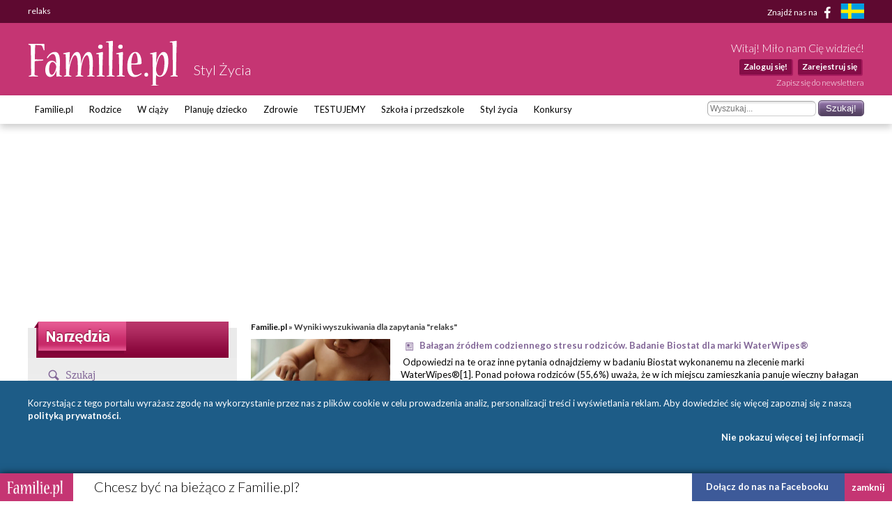

--- FILE ---
content_type: text/html; charset=UTF-8
request_url: https://stylzycia.familie.pl/szukaj/relaks/11/A
body_size: 11888
content:
<!DOCTYPE html>

<html lang="pl-PL">
<head>
    <meta charset="utf-8">
    <meta name="viewport" content="width=device-width, initial-scale=1.0, maximum-scale=5.0">

    <meta name="robots" content="noindex" >
	<title>relaks - Familie.pl</title>

    <link rel="preconnect" href="https://fonts.googleapis.com" crossorigin>
    <link rel="dns-prefetch" href="https://fonts.googleapis.com">
    <link href="https://fonts.googleapis.com/css?family=Lato:300,400,400italic,700,700italic&subset=latin,latin-ext"
          rel="stylesheet">

    	<link href="/css/style.css?c=1745012032" media="screen" rel="stylesheet" type="text/css" >
	<link href="/style.css?c=1745012032" media="screen" rel="stylesheet" type="text/css" >
	<link href="/fonts/familie/css/familie-1-2.css?c=1745012032" media="screen" rel="stylesheet" type="text/css" >
	<link href="https://www.familie.pl/rss/article" rel="alternate" type="application/rss+xml" title="Kanał RSS artykułów" >
	<link href="https://www.familie.pl/rss/forum" rel="alternate" type="application/rss+xml" title="Kanał RSS forum" >
	<link href="https://www.familie.pl/rss/wish" rel="alternate" type="application/rss+xml" title="Kanał RSS życzeń" >
	<script type="text/javascript" src="https://ajax.googleapis.com/ajax/libs/jquery/1.12.4/jquery.min.js"></script>
	<script type="text/javascript" src="https://www.familie.pl/js/jquery.utils.js"></script>

    <meta property="og:site_name" content="Familie.pl">
    <meta property="og:title" content="	relaks">
    <meta property="og:type" content="website">
    <meta property="og:url"
          content="https://stylzycia.familie.pl/szukaj/relaks/11/A">
    <meta property="og:image"
          content="https://www.familie.pl/i/logo.png">

    <script>
        window.mt = window.mt || function () {
            (mt.q = mt.q || []).push(arguments)
        };
        mt.l = +new Date;
        mt('create', 4606);
    </script>
    <script async src="//cdn.mxapis.com/mt.js"></script>

    	<script type="text/javascript" src="https://www.familie.pl/js/sw-mt.js"></script>
	<script type="text/javascript" src="https://ajax.googleapis.com/ajax/libs/jquery/1.12.4/jquery.min.js"></script>
	<script type="text/javascript" src="https://www.familie.pl/js/jquery.utils.js"></script>
    <script async src="https://pagead2.googlesyndication.com/pagead/js/adsbygoogle.js?client=ca-pub-4525552127349608"
            crossorigin="anonymous"></script>

    <!-- If APPLICATION_ENV is staging load the below script -->
        <!--[if IE 7]>
    <link rel="stylesheet" href="/style-7.css" type="text/css" media="screen"> <![endif]-->
</head>

<body id="ResponsivePage"
      class="channel-stylzycia module-search" style="background: #FFF; background-attachment: fixed;;">

<div id="fb-root"></div>
<script>
    (function (d, s, id) {
        var js, fjs = d.getElementsByTagName(s)[0];
        if (d.getElementById(id))
            return;
        js = d.createElement(s);
        js.id = id;
        js.src = "//connect.facebook.net/pl_PL/sdk.js#xfbml=1&version=v2.3&appId=141818292568422";
        fjs.parentNode.insertBefore(js, fjs);
    }(document, 'script', 'facebook-jssdk'));
</script>

<div id="Topbar">
    <div class="wrap">
        <h1>	relaks</h1>        <p>
            <a href="https://www.facebook.com/Familiepl" rel="noopener noreferrer">Znajdź nas na <i
                        class="fi-facebook-1"></i></a>
            <a href="https://www.familjeliv.se" target="_blank" rel="noopener noreferrer" aria-label="familjeliv.se">
                <img title="familjeliv.se" src="/i/flag-swe.png">
            </a>
        </p>
    </div>
</div>

<div id="Header">

    <div class="wrap">

        <div class="Logo">
            <a href="https://www.familie.pl/"
               title="Portal dla rodziców Familie.pl">
                <img src="/i/familie.pl.png"
                     alt="Familie.pl - społeczność rodziców: chiński kalendarz ciąży, imieniny">
            </a>
            <p>Styl Życia</p>
        </div>

        <div id="UserPanel">

                            <p>Witaj! Miło nam Cię widzieć!</p>
                <ul>
                    <li>
                        <a href="https://stylzycia.familie.pl/user/login/index/redirect/%252Fszukaj%252Frelaks%252F11%252FA">Zaloguj się!</a>
                    </li>
                    <li>
                        <a href="https://www.familie.pl/user/register">Zarejestruj się</a>
                    </li>
                </ul>
                        <a href="/newsletter" class="small">Zapisz się do newslettera</a>
        </div>


    </div>

</div>

<div id="Menu">
    <div class="wrap">
        <form method="get" action="https://stylzycia.familie.pl/szukaj/relaks/11/A"><dl class="zend_form">
<dt id="s-46-label"><label for="s-46" class="optional">Szukane słowo</label></dt>
<dd id="s-46-element">
<input type="text" name="s" id="s-46" value="" placeholder="Wyszukaj..."></dd>
<dd>
<input type="submit" name="submit" id="submit-s-46" value="Szukaj!"></dd></dl></form>        <ul class="navigation">
    <li>
        <a id="menu-9" href="https://www.familie.pl/">Familie.pl</a>
        <ul>
            <li>
                <a id="menu-11" href="/article">Artykuły</a>
            </li>
            <li>
                <a id="menu-15" href="/quizy">Quizy</a>
            </li>
            <li>
                <a id="menu-14" href="/gallery">Galerie</a>
            </li>
            <li>
                <a id="menu-20" href="/zyczenia">Życzenia</a>
            </li>
            <li>
                <a id="menu-60" href="https://www.familie.pl/forum">Forum</a>
            </li>
        </ul>
    </li>
    <li>
        <a id="menu-36" href="https://rodzice.familie.pl/">Rodzice</a>
        <ul>
            <li>
                <a id="menu-122" href="https://rodzina.familie.pl/dziecko-2026-becikowe-swiadczenia-urlopy-i-wychowanie/">Dziecko 2026: becikowe, świadczenia, urlopy, wyprawka</a>
            </li>
            <li>
                <a id="menu-115" href="https://rodzina.familie.pl/karmienie-piersia-pozycje-dieta-wyzwania-wspieramy-mamy/">Karmienie piersią</a>
            </li>
            <li>
                <a id="menu-113" href="https://rodzina.familie.pl/kalendarz-rozwoju-dziecka-pierwszy-rok-bez-tajemnic/">Rozwój dziecka: Pierwszy ROK bez tajemnic</a>
            </li>
            <li>
                <a id="menu-32" href="https://rodzice.familie.pl/article/index/index/category/10/title/Dzieci-0-1">Dzieci 0 - 1</a>
            </li>
            <li>
                <a id="menu-34" href="https://rodzice.familie.pl/article/index/index/category/11/title/Dzieci-1-3">Dzieci 1 - 3</a>
            </li>
            <li>
                <a id="menu-37" href="https://rodzice.familie.pl/article/index/index/category/12/title/Dzieci-3-5">Dzieci 3 - 5</a>
            </li>
            <li>
                <a id="menu-38" href="https://rodzice.familie.pl/article/index/index/category/13/title/Dzieci-6-12">Dzieci 6 - 12</a>
            </li>
            <li>
                <a id="menu-39" href="https://rodzice.familie.pl/article/index/index/category/14/title/Nastolatki">Nastolatki</a>
            </li>
            <li>
                <a id="menu-40" href="https://www.familie.pl/szkoly-przedszkola">Baza szkół i przedszkoli</a>
            </li>
            <li>
                <a id="menu-42" href="https://dziadkowie.familie.pl/">Dziadkowie</a>
            </li>
        </ul>
    </li>
    <li>
        <a id="menu-27" href="https://wciazy.familie.pl/">W ciąży</a>
        <ul>
            <li>
                <a id="menu-93" href="http://rodzina.familie.pl/">Wyprawka dla dziecka i mamy</a>
            </li>
            <li>
                <a id="menu-82" href="https://www.familie.pl/tool/pregnantcalc/pregnant-calendar">Kalendarz Rozwoju Ciąży</a>
            </li>
            <li>
                <a id="menu-28" href="https://wciazy.familie.pl/article/index/index/category/24/title/Trymestr-I">Trymestr I</a>
            </li>
            <li>
                <a id="menu-29" href="https://wciazy.familie.pl/article/index/index/category/25/title/Trymestr-II">Trymestr II</a>
            </li>
            <li>
                <a id="menu-30" href="https://wciazy.familie.pl/article/index/index/category/26/title/Trymestr-III">Trymestr III</a>
            </li>
            <li>
                <a id="menu-31" href="https://wciazy.familie.pl/article/index/index/category/27/title/Porod">PORÓD</a>
            </li>
            <li>
                <a id="menu-79" href="https://www.familie.pl/kalkulator-urlopu-macierzynskiego">Kalkulator urlopu macierzyńskiego</a>
            </li>
            <li>
                <a id="menu-33" href="https://www.familie.pl/kalkulator-ciazowy">Kalkulator ciążowy</a>
            </li>
            <li>
                <a id="menu-64" href="https://www.familie.pl/imiona">Imię dla dziecka</a>
            </li>
            <li>
                <a id="menu-65" href="https://www.familie.pl/tool/pregnantcalc/weight">Ile przytyjesz w ciąży?</a>
            </li>
            <li>
                <a id="menu-80" href="https://www.familie.pl/chlopiec-czy-dziewczynka">Chłopiec czy dziewczynka?</a>
            </li>
        </ul>
    </li>
    <li>
        <a id="menu-25" href="https://planujedziecko.familie.pl/">Planuję dziecko</a>
        <ul>
            <li>
                <a id="menu-26" href="https://www.familie.pl/imiona">Księga imion</a>
            </li>
            <li>
                <a id="menu-24" href="https://www.familie.pl/tool/zodiac">Zaplanuj znak zodiaku</a>
            </li>
            <li>
                <a id="menu-17" href="https://planujedziecko.familie.pl/article/index/index/category/40/title/In-vitro">Płodność i antykoncepcja</a>
            </li>
            <li>
                <a id="menu-23" href="https://planujedziecko.familie.pl/#">Przygotowania do ciąży</a>
            </li>
            <li>
                <a id="menu-22" href="https://planujedziecko.familie.pl/article/index/index/category/40/title/In-vitro">In vitro</a>
            </li>
            <li>
                <a id="menu-19" href="https://planujedziecko.familie.pl/article/index/index/category/23/title/Adopcja">Adopcja</a>
            </li>
        </ul>
    </li>
    <li>
        <a id="menu-43" href="https://zdrowie.familie.pl/">Zdrowie</a>
        <ul>
            <li>
                <a id="menu-66" href="https://www.familie.pl/bmi">Kalkulator BMI</a>
            </li>
            <li>
                <a id="menu-86" href="https://zdrowie.familie.pl/article/index/list/category/31/title/Diety-Swiata">Diety</a>
            </li>
        </ul>
    </li>
    <li>
        <a id="menu-83" href="https://www.familie.pl/testujemy">TESTUJEMY</a>
    </li>
    <li>
        <a id="menu-95" href="http://doszkoly.familie.pl/">Szkoła i przedszkole</a>
    </li>
    <li>
        <a id="menu-53" href="https://stylzycia.familie.pl/">Styl życia</a>
        <ul>
            <li>
                <a id="menu-54" href="https://stylzycia.familie.pl/article/index/index/category/43/title/Uroda">Uroda</a>
            </li>
            <li>
                <a id="menu-59" href="https://slub.familie.pl/">Ślub i wesele</a>
            </li>
            <li>
                <a id="menu-57" href="https://stylzycia.familie.pl/article/index/index/category/46/title/Praca-i-pieniadze">Praca i pieniądze</a>
            </li>
            <li>
                <a id="menu-56" href="https://stylzycia.familie.pl/article/index/index/category/45/title/Dom-i-ogrod">Dom i ogród</a>
            </li>
            <li>
                <a id="menu-55" href="https://stylzycia.familie.pl/article/index/index/category/44/title/Moda">Moda</a>
            </li>
            <li>
                <a id="menu-58" href="https://www.familie.pl/przepisy-kulinarne">Przepisy</a>
            </li>
            <li>
                <a id="menu-52" href="https://stylzycia.familie.pl/article/index/index/category/49/title/Wypoczynek">Wypoczynek</a>
            </li>
        </ul>
    </li>
    <li>
        <a id="menu-44" href="https://familie.pl/konkursy">Konkursy</a>
    </li>
</ul>    </div>
</div>


  <div class="w2g-slot1-art-placeholder ad-placeholder"></div>
  <style>
      .w2g-slot1-art-placeholder {
          background-color: #fff;
          min-height: 294px;
          margin: 0 auto;
      }

      #w2g-slot1-sg,
      #w2g-slot1-art {
          min-height: 294px;
          transition: min-height, height .3s !important;
      }

      @media (min-width: 750px) {

          .w2g-slot1-art-placeholder {
              min-height: 244px;
          }

          #w2g-slot1-sg,
          #w2g-slot1-art {
              min-height: 244px;
          }
      }

      #w2g-slot1-sg.w2g,
      #w2g-slot1-art.w2g {
          display: block !important;
      }

      #w2g-slot1-sg + .w2g-slot1-art-placeholder,
      #w2g-slot1-art + .w2g-slot1-art-placeholder {
          display: none !important;
      }
  </style>

<div id="Container" class="wrap content-stylzycia-search">
    <div id="ProperContent">

<div id="left">
	<div id="toolHeader"></div>
	<div class="sidebar">
		<div class="apla-form-sidebar">
		<p class="page-title-violet search-header">Szukaj</p>
		<form method="get" action="https://stylzycia.familie.pl/szukaj/relaks/11/A"><dl class="zend_form">
<dt id="s-33-label"><label for="s-33" class="optional">Szukane słowo</label></dt>
<dd id="s-33-element">
<input type="text" name="s" id="s-33" value="relaks" placeholder="Wyszukaj..."></dd>
<dd>
<input type="submit" name="submit" id="submit-s-33" value="Szukaj!"></dd></dl></form>		</div>		

	    

        <ul class="navigation">
        	<li class="title">Opcje wyszukiwania</li>
        	<li><a href="https://stylzycia.familie.pl/szukaj/relaks/11">Wszędzie</a></li>
        	<li><a href="https://stylzycia.familie.pl/szukaj/relaks/11/T">Forum</a></li>
        	<li><a class="bold" href="https://stylzycia.familie.pl/szukaj/relaks/11/A">Artykuły</a></li>
        	<li><a href="https://stylzycia.familie.pl/szukaj/relaks/11/W">Wiki</a></li>
        	<li><a href="https://stylzycia.familie.pl/szukaj/relaks/11/B">Blogi</a></li>
        	<li class="title">Jak korzystać z wyszukiwania?</li>
        	<li class="description">Wyszukiwarka przeszukuje wpisane przez Ciebie słowa m.in. na forum, w artykułach, blogach i wiki. Możesz wybrać jedno z wybranych źródeł. Pamiętaj także, że ważny jest dobór słów. Słowo "dziecko" nie jest równoznaczne słowu "dzieci". W doborze pomocny może być znak gwiazdki "*", który zastępuje część wyrazu, np. po wpisaniu "dziec*" wyszukane zostaną słowa "dziecko", "dzieci", "dzieciństwo" itd.</li>
        </ul>
    </div>
    

	
		
		
	
	
	

</div>

<div id="right">
    <div class="breadcrumbs">
        <a href="https://www.familie.pl/">Familie.pl</a> &raquo;
        Wyniki wyszukiwania dla zapytania "relaks"    </div>
                    <div class="search-item">
                           
            
                        <div class="search-item-image">
            	            	<a href="https://stylzycia.familie.pl/artykul/Balagan-zrodlem-codziennego-stresu-rodzicow-Badanie-Biostat-dla-marki-WaterWipes,20107,1.html"><img src="https://stylzycia.familie.pl/article/image/icon/filename/CF4oSo" alt="Bałagan źródłem codziennego stresu rodziców. Badanie Biostat dla marki WaterWipes®"></a>
            	            </div>
			                     	
                     
            <h4 class="search-item-title" title="Bałagan źródłem codziennego stresu rodziców. Badanie Biostat dla marki WaterWipes®">
                                    <span class="icon icon-search-article"></span>
            	   <a href="https://stylzycia.familie.pl/artykul/Balagan-zrodlem-codziennego-stresu-rodzicow-Badanie-Biostat-dla-marki-WaterWipes,20107,1.html">Bałagan źródłem codziennego stresu rodziców. Badanie Biostat dla marki WaterWipes®</a>
                                                                            </h4>
            
            <p class="search-item-description">
                 Odpowiedzi na te oraz inne pytania odnajdziemy w badaniu Biostat wykonanemu na zlecenie marki WaterWipes®[1].

Ponad połowa rodziców (55,6%) uważa, że w ich miejscu zamieszkania panuje wieczny bałagan
Prawie...            </p>
            <!-- <p class="search-item-link">
                https://stylzycia.familie.pl/artykul/Balagan-zrodlem-codziennego-stresu-rodzicow-Badanie-Biostat-dla-marki-WaterWipes,20107,1.html Wynik: 20            </p> -->
        </div>
                <div class="search-item">
                           
            
                        <div class="search-item-image">
            	            	<a href="https://stylzycia.familie.pl/artykul/Dieta-dla-opornych-jak-catering-sprawil-ze-poczulam-sie-szczesliwa,20078,1.html"><img src="https://stylzycia.familie.pl/article/image/icon/filename/WtEG44" alt="Dieta dla opornych - jak catering sprawił, że poczułam się szczęśliwa?"></a>
            	            </div>
			                     	
                     
            <h4 class="search-item-title" title="Dieta dla opornych - jak catering sprawił, że poczułam się szczęśliwa?">
                                    <span class="icon icon-search-article"></span>
            	   <a href="https://stylzycia.familie.pl/artykul/Dieta-dla-opornych-jak-catering-sprawil-ze-poczulam-sie-szczesliwa,20078,1.html">Dieta dla opornych - jak catering sprawił, że poczułam się szczęśliwa?</a>
                                                                            </h4>
            
            <p class="search-item-description">
                Nie byłam również chudą kobietą, ale dodatek w postaci 15 kilogramów na przestrzeni trzech lat był dla mnie sporym rozgoryczeniem. To właśnie wtedy siostra nakłoniła mnie do zapoznania się z ofertą cateringów dietetycznych.
Byłam pod ogromnym wrażeniem, jak wiele pozytywnych...            </p>
            <!-- <p class="search-item-link">
                https://stylzycia.familie.pl/artykul/Dieta-dla-opornych-jak-catering-sprawil-ze-poczulam-sie-szczesliwa,20078,1.html Wynik: 20            </p> -->
        </div>
                <div class="search-item">
                           
            
                        <div class="search-item-image">
            	            	<a href="https://stylzycia.familie.pl/artykul/Rodzinne-Balkany-Dokad-trzeba-pojechac-na-wakacje,20077,1.html"><img src="https://stylzycia.familie.pl/article/image/icon/filename/N9Ao0E" alt="Rodzinne Bałkany. Dokąd trzeba pojechać na wakacje?"></a>
            	            </div>
			                     	
                     
            <h4 class="search-item-title" title="Rodzinne Bałkany. Dokąd trzeba pojechać na wakacje?">
                                    <span class="icon icon-search-article"></span>
            	   <a href="https://stylzycia.familie.pl/artykul/Rodzinne-Balkany-Dokad-trzeba-pojechac-na-wakacje,20077,1.html">Rodzinne Bałkany. Dokąd trzeba pojechać na wakacje?</a>
                                                                            </h4>
            
            <p class="search-item-description">
                Od wielu lat chętnie wybieramy się na wakacje do Chorwacji, Bułgarii. Warto jednak odwiedzić mniej znane, ale równie urokliwe kraje, takie jak Albania, Bośnia i Hercegowina, Czarnogóra czy Macedonia Północna. Bałkany stanowią atrakcyjne cel podróży także dla rodzin. Dlaczego tak jest, opowiemy w niniejszym...            </p>
            <!-- <p class="search-item-link">
                https://stylzycia.familie.pl/artykul/Rodzinne-Balkany-Dokad-trzeba-pojechac-na-wakacje,20077,1.html Wynik: 20            </p> -->
        </div>
                <div class="search-item">
                           
            
                                 	
                     
            <h4 class="search-item-title" title="Jak dbać o trawę w swoim ogródku latem?">
                                    <span class="icon icon-search-article"></span>
            	   <a href="https://stylzycia.familie.pl/artykul/Jak-dbac-o-trawe-w-swoim-ogrodku-latem,19933,1.html">Jak dbać o trawę w swoim ogródku latem?</a>
                                                                            </h4>
            
            <p class="search-item-description">
                Dlaczego troska o trawę latem jest ważna
Znaczenie letniej pielęgnacji trawy jest nie do przecenienia. Trawnik, który jest odpowiednio pielęgnowany w sezonie letnim jest zdrowy, bujny i zawsze gotowy do gry w piłkę nożną lub na piknik na świeżym powietrzu. Z drugiej strony,...            </p>
            <!-- <p class="search-item-link">
                https://stylzycia.familie.pl/artykul/Jak-dbac-o-trawe-w-swoim-ogrodku-latem,19933,1.html Wynik: 20            </p> -->
        </div>
                <div class="search-item">
                           
            
                                 	
                     
            <h4 class="search-item-title" title="Bezpieczeństwo i organizacja obozów w Bułgarii – ważne informacje dla rodziców">
                                    <span class="icon icon-search-article"></span>
            	   <a href="https://stylzycia.familie.pl/artykul/Bezpieczenstwo-i-organizacja-obozow-w-Bulgarii-wazne-informacje-dla-rodzicow,19852,1.html">Bezpieczeństwo i organizacja obozów w Bułgarii – ważne informacje dla rodziców</a>
                                                                            </h4>
            
            <p class="search-item-description">
                Zaufaj najlepszym – obóz młodzieżowy tylko z dobrym biurem podróży
Przede wszystkim przed zapisaniem dziecka na obóz warto dokładnie sprawdzić renomę i wiarygodność organizatora. Skonsultuj się z innymi rodzicami, przeczytaj opinie na temat...            </p>
            <!-- <p class="search-item-link">
                https://stylzycia.familie.pl/artykul/Bezpieczenstwo-i-organizacja-obozow-w-Bulgarii-wazne-informacje-dla-rodzicow,19852,1.html Wynik: 20            </p> -->
        </div>
                <div class="search-item">
                           
            
                                 	
                     
            <h4 class="search-item-title" title="Wakacje z dziećmi - jak wybrać hotel idealny dla rodziców i dzieci?">
                                    <span class="icon icon-search-article"></span>
            	   <a href="https://stylzycia.familie.pl/artykul/Wakacje-z-dziecmi-jak-wybrac-hotel-idealny-dla-rodzicow-i-dzieci,19748,1.html">Wakacje z dziećmi - jak wybrać hotel idealny dla rodziców i dzieci?</a>
                                                                            </h4>
            
            <p class="search-item-description">
                Rodzice bardzo często decydują się na wybór zorganizowanej wycieczki wakacyjnej ze zrozumiałej potrzeby bezpieczeństwa. Poszukują wygody. Wybierają wycieczki, hotele z nadzieją, że wakacje będą udane. Osiągnięciu tych celów sprzyja wybór odpowiedniego kraju, regionu oraz hotelu.
Dlaczego?
Bowiem,...            </p>
            <!-- <p class="search-item-link">
                https://stylzycia.familie.pl/artykul/Wakacje-z-dziecmi-jak-wybrac-hotel-idealny-dla-rodzicow-i-dzieci,19748,1.html Wynik: 20            </p> -->
        </div>
                <div class="search-item">
                           
            
                                 	
                     
            <h4 class="search-item-title" title="Sprawdzone sposoby na zatkany nos – jak go udrożnić?">
                                    <span class="icon icon-search-article"></span>
            	   <a href="https://stylzycia.familie.pl/artykul/Sprawdzone-sposoby-na-zatkany-nos-jak-go-udroznic,19692,1.html">Sprawdzone sposoby na zatkany nos – jak go udrożnić?</a>
                                                                            </h4>
            
            <p class="search-item-description">
                Inhalacja i nawilżanie śluzówki
Katar jest reakcją m.in. na wysuszenie śluzówki nosa. Tkanki produkują wtedy więcej śluzu, by uzupełnić niedobory wilgoci. Odpowiednie nawilżenie śluzówki to sposób na to, by temu zapobiec. Stosuj inhalacje nad miską z parującą wodą z dodatkiem soli lub...            </p>
            <!-- <p class="search-item-link">
                https://stylzycia.familie.pl/artykul/Sprawdzone-sposoby-na-zatkany-nos-jak-go-udroznic,19692,1.html Wynik: 20            </p> -->
        </div>
                <div class="search-item">
                           
            
                                 	
                     
            <h4 class="search-item-title" title="Te prezenty zachwycą każde dziecko! ">
                                    <span class="icon icon-search-article"></span>
            	   <a href="https://stylzycia.familie.pl/artykul/Te-prezenty-zachwyca-kazde-dziecko,19678,1.html">Te prezenty zachwycą każde dziecko! </a>
                                                                            </h4>
            
            <p class="search-item-description">
                Z radością przedstawiamy najnowsze puzzle od CzuCzu - i coś nam mówi, że te prezenty zachwycą każde dziecko! Mają różnorodną tematykę i liczbę elementów, aby każdy znalazł coś dla siebie.
Puzzle dla pasjonatów: dzikie zwierzęta, dinozaury, auta 
(LINK: https://czuczu.pl/k/nowosci/...            </p>
            <!-- <p class="search-item-link">
                https://stylzycia.familie.pl/artykul/Te-prezenty-zachwyca-kazde-dziecko,19678,1.html Wynik: 20            </p> -->
        </div>
                <div class="search-item">
                           
            
                                 	
                     
            <h4 class="search-item-title" title="Kinkiet kryształowy – wprowadź do aranżacji luksus i elegancję! Kiedy warto go wybrać?">
                                    <span class="icon icon-search-article"></span>
            	   <a href="https://stylzycia.familie.pl/artykul/Kinkiet-krysztalowy-wprowadz-do-aranzacji-luksus-i-elegancje-Kiedy-warto-go-wybrac,19653,1.html">Kinkiet kryształowy – wprowadź do aranżacji luksus i elegancję! Kiedy warto go wybrać?</a>
                                                                            </h4>
            
            <p class="search-item-description">
                Doskonałym sposobem na wprowadzenie tego rodzaju oświetlenia jest wykorzystanie kryształowych kinkietów. W dzisiejszym artykule przyjrzymy się im nieco bliżej, odpowiadając na pytania, w jakich pomieszczeniach warto je wykorzystać i gdzie ich szukać.
Do...            </p>
            <!-- <p class="search-item-link">
                https://stylzycia.familie.pl/artykul/Kinkiet-krysztalowy-wprowadz-do-aranzacji-luksus-i-elegancje-Kiedy-warto-go-wybrac,19653,1.html Wynik: 20            </p> -->
        </div>
                <div class="search-item">
                           
            
                                 	
                     
            <h4 class="search-item-title" title="Girlanda ogrodowa – dodatek, który decyduje o stylistyce ogrodu. Sprawdź, co jest na topie">
                                    <span class="icon icon-search-article"></span>
            	   <a href="https://stylzycia.familie.pl/artykul/Girlanda-ogrodowa-dodatek-ktory-decyduje-o-stylistyce-ogrodu-Sprawdz-co-jest-na-topie,19637,1.html">Girlanda ogrodowa – dodatek, który decyduje o stylistyce ogrodu. Sprawdź, co jest na topie</a>
                                                                            </h4>
            
            <p class="search-item-description">
                Kiedy warto sięgnąć po girlandę ogrodową?
Girlanda ogrodowa już od kilku sezonów plasuje się w czołówce najbardziej pożądanych i efektownych dekoracji zewnętrznych. Charakterystyczne łańcuchy świetlne, jeszcze do niedawna kojarzone z okresem zimowym i bożonarodzeniowym obecnie...            </p>
            <!-- <p class="search-item-link">
                https://stylzycia.familie.pl/artykul/Girlanda-ogrodowa-dodatek-ktory-decyduje-o-stylistyce-ogrodu-Sprawdz-co-jest-na-topie,19637,1.html Wynik: 20            </p> -->
        </div>
                <div class="search-item">
                           
            
                                 	
                     
            <h4 class="search-item-title" title="Jak urządzić pokój dla 8-latki?">
                                    <span class="icon icon-search-article"></span>
            	   <a href="https://stylzycia.familie.pl/artykul/Jak-urzadzic-pokoj-dla-8-latki,19627,1.html">Jak urządzić pokój dla 8-latki?</a>
                                                                            </h4>
            
            <p class="search-item-description">
                Nie jest to łatwe zadanie, dlatego przygotowaliśmy kilka wskazówek, jak urządzić pokój dla dziecka w takim wieku. Poznajcie nasze propozycje! 
Planowanie przestrzeni
Kwestią niezwykle ważną jest odpowiednie...            </p>
            <!-- <p class="search-item-link">
                https://stylzycia.familie.pl/artykul/Jak-urzadzic-pokoj-dla-8-latki,19627,1.html Wynik: 20            </p> -->
        </div>
                <div class="search-item">
                           
            
                                 	
                     
            <h4 class="search-item-title" title="8 wspólnych aktywności rodziców z dzieckiem">
                                    <span class="icon icon-search-article"></span>
            	   <a href="https://stylzycia.familie.pl/artykul/8-wspolnych-aktywnosci-rodzicow-z-dzieckiem,19489,1.html">8 wspólnych aktywności rodziców z dzieckiem</a>
                                                                            </h4>
            
            <p class="search-item-description">
                Ten czas wykorzystuje się wtedy na wygrywanie bonusy bez depozytu w grach online oraz na komfortowe zakończenie wieczoru przy lampce wina. W ciągu dnia nowa energia jest dostępna dla rodzinnych...            </p>
            <!-- <p class="search-item-link">
                https://stylzycia.familie.pl/artykul/8-wspolnych-aktywnosci-rodzicow-z-dzieckiem,19489,1.html Wynik: 20            </p> -->
        </div>
                <div class="search-item">
                           
            
                                 	
                     
            <h4 class="search-item-title" title="Czy Twoja skóra jest odwodniona? Sprawdź, jak to rozpoznać!">
                                    <span class="icon icon-search-article"></span>
            	   <a href="https://stylzycia.familie.pl/artykul/Czy-Twoja-skora-jest-odwodniona-Sprawdz-jak-to-rozpoznac,19456,1.html">Czy Twoja skóra jest odwodniona? Sprawdź, jak to rozpoznać!</a>
                                                                            </h4>
            
            <p class="search-item-description">
                Bez wody ani rusz!
Woda jest składnikiem niezbędnym do życia i stanowi ważny element każdej komórki naszego ciała. Organizm dorosłego człowieka aż w około 60 proc. składa się właśnie z H2O. Odpowiedni jego poziom pozwala...            </p>
            <!-- <p class="search-item-link">
                https://stylzycia.familie.pl/artykul/Czy-Twoja-skora-jest-odwodniona-Sprawdz-jak-to-rozpoznac,19456,1.html Wynik: 20            </p> -->
        </div>
                <div class="search-item">
                           
            
                                 	
                     
            <h4 class="search-item-title" title="Top alternatywy dla profesjonalnych zabiegów">
                                    <span class="icon icon-search-article"></span>
            	   <a href="https://stylzycia.familie.pl/artykul/Top-alternatywy-dla-profesjonalnych-zabiegow,19398,1.html">Top alternatywy dla profesjonalnych zabiegów</a>
                                                                            </h4>
            
            <p class="search-item-description">
                Roślinny botoks
Podanie domięśniowo lub podskórnie tzw. botoksu, czyli toksyny botulinowej, ma za zadanie uśpić mięśnie odpowiedzialne za postawanie zmarszczek. Efekty utrzymują się od sześciu do dziewięciu miesięcy. W miejscu podania...            </p>
            <!-- <p class="search-item-link">
                https://stylzycia.familie.pl/artykul/Top-alternatywy-dla-profesjonalnych-zabiegow,19398,1.html Wynik: 20            </p> -->
        </div>
                <div class="search-item">
                           
            
                                 	
                     
            <h4 class="search-item-title" title="Redakcja poleca: W grudniu dbamy o urodę, kulturę i modę!">
                                    <span class="icon icon-search-article"></span>
            	   <a href="https://stylzycia.familie.pl/artykul/Redakcja-poleca-W-grudniu-dbamy-o-urode-kulture-i-mode,19307,1.html">Redakcja poleca: W grudniu dbamy o urodę, kulturę i modę!</a>
                                                                            </h4>
            
            <p class="search-item-description">
                Święta tuż, tuż! Jeszcze zdążysz znaleźć wyjątkowe prezenty dla rodziny i przyjaciół. Proponujemy, aby na koniec roku zadbać nieco o urodę i pozwolić się rozpieścić wyjątkowym zapachom świąt, ale również skorzystać z odmładzającej mocy kolagenu do picia.
Na zimowe wieczory przyda się ciekawa...            </p>
            <!-- <p class="search-item-link">
                https://stylzycia.familie.pl/artykul/Redakcja-poleca-W-grudniu-dbamy-o-urode-kulture-i-mode,19307,1.html Wynik: 20            </p> -->
        </div>
                <div class="search-item">
                           
            
                                 	
                     
            <h4 class="search-item-title" title="Projekty domów nowoczesnych">
                                    <span class="icon icon-search-article"></span>
            	   <a href="https://stylzycia.familie.pl/artykul/Projekty-domow-nowoczesnych,19260,1.html">Projekty domów nowoczesnych</a>
                                                                            </h4>
            
            <p class="search-item-description">
                Dom nowoczesny – co to takiego?
Dom nowoczesny to konstrukcja w której spotykają się współczesne trendy budowlane i architektoniczne. W tego typu budynkach królują otwarte wnętrza zapewniające maksimum funkcjonalności, ale też doskonale rozplanowane. Taka aranżacja przestrzeni...            </p>
            <!-- <p class="search-item-link">
                https://stylzycia.familie.pl/artykul/Projekty-domow-nowoczesnych,19260,1.html Wynik: 20            </p> -->
        </div>
                <div class="search-item">
                           
            
                                 	
                     
            <h4 class="search-item-title" title="Nie masz pomysłu na prezent na Mikołajki ? Sprawdź te uniwersalne propozycje">
                                    <span class="icon icon-search-article"></span>
            	   <a href="https://stylzycia.familie.pl/artykul/Nie-masz-pomyslu-na-prezent-na-Mikolajki-Sprawdz-te-uniwersalne-propozycje,19247,1.html">Nie masz pomysłu na prezent na Mikołajki ? Sprawdź te uniwersalne propozycje</a>
                                                                            </h4>
            
            <p class="search-item-description">
                Takie podarunki nie są bardzo drogie, raczej dostosowaliśmy je do różnych budżetów. Tym, na co szczególnie warto zwrócić uwagę, jest typ osobowości obdarowanej osoby. Jedni bowiem wolą coś spokojnego, dla innych lepsza będzie naprawdę ekstremalna atrakcja. Oczywiście wybór należy do Ciebie,...            </p>
            <!-- <p class="search-item-link">
                https://stylzycia.familie.pl/artykul/Nie-masz-pomyslu-na-prezent-na-Mikolajki-Sprawdz-te-uniwersalne-propozycje,19247,1.html Wynik: 20            </p> -->
        </div>
                <div class="search-item">
                           
            
                                 	
                     
            <h4 class="search-item-title" title="Prezent na ślub - co zamiast kwiatów?">
                                    <span class="icon icon-search-article"></span>
            	   <a href="https://stylzycia.familie.pl/artykul/Prezent-na-slub-co-zamiast-kwiatow,19245,1.html">Prezent na ślub - co zamiast kwiatów?</a>
                                                                            </h4>
            
            <p class="search-item-description">
                Święta, urodziny czy wreszcie ślub i jego rocznice rocznice – to tylko niektóre z okazji, na które wręczamy prezenty. Wybór upominku dla wręczającego może okazać się sporym wyzwaniem – zwłaszcza, jeśli obdarowywana osoba ma wszystko, czego potrzebuje lub nie jesteśmy z nią w zbyt bliskich stosunkach....            </p>
            <!-- <p class="search-item-link">
                https://stylzycia.familie.pl/artykul/Prezent-na-slub-co-zamiast-kwiatow,19245,1.html Wynik: 20            </p> -->
        </div>
                <div class="search-item">
                           
            
                                 	
                     
            <h4 class="search-item-title" title="Czy hipnoza jest bezpieczna?">
                                    <span class="icon icon-search-article"></span>
            	   <a href="https://stylzycia.familie.pl/artykul/Czy-hipnoza-jest-bezpieczna,19155,1.html">Czy hipnoza jest bezpieczna?</a>
                                                                            </h4>
            
            <p class="search-item-description">
                Czym jest hipnoza?
Hipnoza jest stanem umysłu z towarzyszącym uczuciem rozluźnienia i relaksu. Podczas jej trwania umysł wycisza się i przechodzi w stan odpoczynku. Co ważne, osoba poddająca się hipnozie jest w dalszym ciągu świadoma i ma możliwość prowadzenia rozmowy z terapeutą.
Terapeuta...            </p>
            <!-- <p class="search-item-link">
                https://stylzycia.familie.pl/artykul/Czy-hipnoza-jest-bezpieczna,19155,1.html Wynik: 20            </p> -->
        </div>
                <div class="search-item">
                           
            
                                 	
                     
            <h4 class="search-item-title" title="Wielki TEST KOSMETYKÓW dla małych i dużych!">
                                    <span class="icon icon-search-article"></span>
            	   <a href="https://stylzycia.familie.pl/artykul/Wielki-TEST-KOSMETYKOW-dla-malych-i-duzych,19122,1.html">Wielki TEST KOSMETYKÓW dla małych i dużych!</a>
                                                                            </h4>
            
            <p class="search-item-description">
                Jesień pachnie naturą! Także w naszym konkursie kosmetycznym możesz zafundować sobie odrobinę relaksu z pachnącymi pomarańczami lub goździkami płynami do kąpieli, czy miodowymi balsamami. Natura pomoże otulić i zadbać zarówno o skórę maluszka, jak i mamy. Mamy również zestawy dla skóry z problemami....            </p>
            <!-- <p class="search-item-link">
                https://stylzycia.familie.pl/artykul/Wielki-TEST-KOSMETYKOW-dla-malych-i-duzych,19122,1.html Wynik: 20            </p> -->
        </div>
                
    <div class="paginator">

  <a class="firstPage" href="https://stylzycia.familie.pl/szukaj/relaks/1/A" title="Pierwsza strona">
    &lt;&lt;
  </a>
  <a class="prevPage" href="https://stylzycia.familie.pl/szukaj/relaks/10/A" title="Poprzednia strona">
    &lt;-
  </a>

      <a href="https://stylzycia.familie.pl/szukaj/relaks/7/A">
        7    </a>
        <a href="https://stylzycia.familie.pl/szukaj/relaks/8/A">
        8    </a>
        <a href="https://stylzycia.familie.pl/szukaj/relaks/9/A">
        9    </a>
        <a href="https://stylzycia.familie.pl/szukaj/relaks/10/A">
        10    </a>
        <span class="active">11</span>
        <a href="https://stylzycia.familie.pl/szukaj/relaks/12/A">
        12    </a>
        <a href="https://stylzycia.familie.pl/szukaj/relaks/13/A">
        13    </a>
        <a href="https://stylzycia.familie.pl/szukaj/relaks/14/A">
        14    </a>
        <a href="https://stylzycia.familie.pl/szukaj/relaks/15/A">
        15    </a>
        <a href="https://stylzycia.familie.pl/szukaj/relaks/16/A">
        16    </a>
  
  <a class="nextPage" href="https://stylzycia.familie.pl/szukaj/relaks/12/A" title="Następna strona">
    -&gt;
  </a>
  <a class="lastPage" href="https://stylzycia.familie.pl/szukaj/relaks/26/A" title="Ostatnia strona">
    &gt;&gt;
  </a>
</div>
    
        
</div>



</div>
</div>

<style>
    .w2g-slot3-art-placeholder {
        background-color: #fff;
        min-height: 294px;
        margin: 0 auto;
    }

    #w2g-slot4-sg,
    #w2g-slot3-art {
        min-height: 294px;
        transition: min-height, height .2s;
    }

    @media (min-width: 750px) {

        .w2g-slot3-art-placeholder {
            min-height: 244px;
        }

        #w2g-slot4-sg,
        #w2g-slot3-art {
            min-height: 244px;
            transition: min-height, height .2s;
        }
    }

    #w2g-slot4-sg.w2g,
    #w2g-slot3-art.w2g {
        display: block !important;
    }

    .w2g-slot3-art-placeholder + #w2g-slot4-sg,
    .w2g-slot3-art-placeholder + #w2g-slot3-art {
        margin-top: -294px;
    }

    @media (min-width: 750px) {
        .w2g-slot3-art-placeholder + #w2g-slot4-sg,
        .w2g-slot3-art-placeholder + #w2g-slot3-art {
            margin-top: -244px;
        }
    }
</style>

<div class="w2g-slot3-art-placeholder ad-placeholder"></div>

<div id="FooterTop">
    <div class="wrap">
        <div class="Logo">
            <a href="https://www.familie.pl/"
               title="Portal dla rodziców Familie.pl">
                <img src="/i/familie.pl.png" alt="Kalendarz imienin, płci, kalkulator ciąży - Familie.pl">
            </a>
            <p>Tworzymy społeczność rodziców</p>
        </div>
    </div>
</div>
<div id="Footer">

    <div class="wrap">
        <div class="FLeft">
            <div>
                                <p>Adres redakcji:<br>ul.Białowieska 7/9 lok. 34<br>04-063 Warszawa</p>
                <p>Napisz do nas:<br><a href="mailto:info@familie.pl">info@familie.pl</a></p>
            </div>

                    </div>

        <div class="FRight">
            <ul>
                <li class="header">Narzędzia</li>
                <li>
                    <a href="https://www.familie.pl/kalendarz-owulacyjny">Kalendarz
                        owulacyjny</a></li>
                <li><a href="https://familie.pl/artykuly/przewodnik-po-ciazy">Przewodnik po
                        ciąży</a></li>
                <li><a href="https://familie.pl/artykuly/kalendarz-ciazy">Kalendarz ciąży</a></li>
                <li>
                    <a href="https://www.familie.pl/kalkulator-ciazowy">Kalkulator ciąży</a>
                </li>
                <li>
                    <a href="https://www.familie.pl/kalkulator-urlopu-macierzynskiego">Oblicz urlop macierzyński</a>
                </li>
                <li>
                    <a href="https://www.familie.pl/chlopiec-czy-dziewczynka">Chłopiec czy dziewczynka?</a>
                </li>
                <li>
                    <a href="https://www.familie.pl/imiona">Księga imion dzieci</a>
                </li>
                <li>
                    <a href="https://familie.pl/artykuly/kalendarz-rozwoju-dziecka">Kalendarz rozwoju dziecka</a>
                </li>
                <li>
                    <a href="https://www.familie.pl/bmi">Kalkulator BMI</a>
                </li>
                                <li>
                    <a href="https://www.familie.pl/games">Gry</a>
                </li>
                <!-- <li><a href="#">Quizy</a></li> -->
                <li>
                    <a href="https://www.familie.pl/edukacja">Edukacja</a>
                </li>
                <li>
                    <a href="https://www.familie.pl/kalendarz-swiat">Kalendarz</a>
                </li>
                <li>
                    <a href="https://familie.pl/dladzieci">Rodzice dla dzieci</a>
                </li>
                <li>
                    <a href="https://www.familie.pl/tool/zodiac">Zaplanuj znak Zodiaku</a>
                </li>
            </ul>

            <ul>
                <li class="header">Forum</li>
                                                                            <li>
                            <a href="https://www.familie.pl/Forum-19-0-1">Ogłoszenia</a>
                        </li>
                                                                                <li>
                            <a href="https://www.familie.pl/Forum-9-0-1">Ekorodzina</a>
                        </li>
                                                                                <li>
                            <a href="https://www.familie.pl/Forum-10-0-1">Eksperci radzą</a>
                        </li>
                                                                                <li>
                            <a href="https://www.familie.pl/Forum-5-0-1">Rubryki ogólne</a>
                        </li>
                                                                                <li>
                            <a href="https://www.familie.pl/Forum-12-0-1">Ślub i wesele</a>
                        </li>
                                                                                <li>
                            <a href="https://www.familie.pl/Forum-1-0-1">Planuję dziecko</a>
                        </li>
                                                                                <li>
                            <a href="https://www.familie.pl/Forum-3-0-1">Rodzice</a>
                        </li>
                                                                                <li>
                            <a href="https://www.familie.pl/Forum-14-0-1">Dziadkowie</a>
                        </li>
                                                                                <li>
                            <a href="https://www.familie.pl/Forum-6-0-1">Strefa taty</a>
                        </li>
                                                                                <li>
                            <a href="https://www.familie.pl/Forum-11-0-1">Użytkownicy</a>
                        </li>
                                                                                <li>
                            <a href="https://www.familie.pl/Forum-18-0-1">Porady domowe</a>
                        </li>
                                                                                                                        </ul>

            <ul>
                <li class="header">Blogi</li>
                                                    <li>
                        <a href="https://www.familie.pl/Blogi-1-0-0">Opinie</a>
                    </li>
                                    <li>
                        <a href="https://www.familie.pl/Blogi-3-0-0">Życie dzień po dniu</a>
                    </li>
                                    <li>
                        <a href="https://www.familie.pl/Blogi-7-0-0">Społeczeństwo</a>
                    </li>
                                    <li>
                        <a href="https://www.familie.pl/Blogi-11-0-0">Hobby i pasje</a>
                    </li>
                                    <li>
                        <a href="https://www.familie.pl/Blogi-12-0-0">Okolicznościowe</a>
                    </li>
                            </ul>

            <ul>
                <li class="header">O Familie.pl</li>
                <li>
                    <a href="/profil/familie/1465,Kontakt-z-Familiepl.html ">Kontakt</a>
                </li>
                <li>
                    <a href="/profil/familie/1464,Zapraszamy-do-wspolpracy-z-FAMILIEpl.html">Reklama</a>
                </li>
                <li>
                    <a href="/profil/familie/1478,Familiepl-Regulamin-Uzytkownika.html">Regulaminy</a>
                </li>
                <li>
                    <a href="https://www.familie.pl/profil/jkm/3684,Prawa-i-obowiazki-Moderatorow-Portalu-Familiepl.html">Moderatorzy</a>
                </li>
                <li>
                    <a href="https://www.familie.pl/artykul/Program-lojalnosciowy-Familiepl,4902,1.html">Program
                        lojalnościowy</a></li>
                <li>
                    <a href="https://www.familie.pl/user/invitation">Zaproś znajomego</a>
                </li>
                <li><a href="/profil/familie/1566,Partnerzy-Familiepl.html">Nasi partnerzy</a></li>
                <li>
                    <a href="/profil/ula/1722,Nasze-osiagniecia.html">Nasze osiągnięcia</a>
                </li>
                <li>
                    <a href="https://www.familie.pl/artykul/Polityka-prywatnosci-portali-internetowych-wydawanych-przez-Familiepl-Sp-z-o-o,13341,1.html">Polityka
                        prywatności</a></li>
            </ul>

            <ul>
                <li class="header">Serwisy</li>
                                    <li>
                        <a href="https://slub.familie.pl/">Ślub i wesele</a>
                    </li>
                                    <li>
                        <a href="https://planujedziecko.familie.pl/">Planuję dziecko</a>
                    </li>
                                    <li>
                        <a href="https://wciazy.familie.pl/">W ciąży</a>
                    </li>
                                    <li>
                        <a href="https://rodzice.familie.pl/">Rodzice</a>
                    </li>
                                    <li>
                        <a href="https://dziadkowie.familie.pl/">Dziadkowie</a>
                    </li>
                                    <li>
                        <a href="https://Swieta.familie.pl/">Święta</a>
                    </li>
                                    <li>
                        <a href="https://zdrowie.familie.pl/">Zdrowie</a>
                    </li>
                                    <li>
                        <a href="https://stylzycia.familie.pl/">Styl Życia</a>
                    </li>
                                    <li>
                        <a href="https://czaswolny.familie.pl/">Czas wolny</a>
                    </li>
                                    <li>
                        <a href="https://medfood.familie.pl/">Eksperci MedFood</a>
                    </li>
                            </ul>

            <ul>
                <li class="header">Aktywność</li>
                <li>
                    <a href="https://www.familie.pl/forum">Forum</a>
                </li>
                <li>
                    <a href="https://www.familie.pl/blog">Blogi</a>
                </li>
                <li>
                    <a href="https://www.familie.pl/article">Artykuły</a>
                </li>
                <li>
                    <a href="https://www.familie.pl/gallery">Galerie</a>
                </li>
                <li>
                    <a href="https://www.familie.pl/wiki">Wiki</a>
                </li>
                <li>
                    <a href="https://www.familie.pl/zyczenia">Życzenia</a>
                </li>
                <li>
                    <a href="https://www.familie.pl/announce">Ogłoszenia</a>
                </li>
            </ul>
        </div>

        <hr>

        <p>Familie.pl – Internetowa Społeczność Rodziców. To Portal dla rodziców tworzony przez rodziców. Szczegółowy
            opis ciąży – tydzień po tygodniu, fazy porodu – przełam swój strach i nie bój się pytać. Na specjalnym forum
            dla rodziców znajdziesz rozwiązania wszystkich swoich problemów. Nasi eksperci – lekarze, prawnicy i wielu
            innych za darmo udzielają porad dla rodziców. Ślub i wesele, Ciąża, Rodzice – to tylko niektóre tytuły
            naszych serwisów. W każdym z nich znajdziesz coś dla siebie. Przyłącz się do nas!</p>
        <p>Partner serwisu: <a href="http://przyszloscdladzieci.org/" rel="nofollow"
                               aria-label="Fundacja Przyszłość Dla Dzieci"><img src="/i/home/fundacja.png"
                                                                                alt="Logo fundacji Przyszłość Dla Dzieci"></a>
        </p>

    </div>
</div>


<div id="Copyright">
    <div class="wrap">
        &copy; 2008-2026 MedFood Group SA

                <p>
            
            
                    </p>

    </div>

</div>

<p id="back-top">
    <a href="#body"><span></span>Do góry</a>
</p>
<script type="text/javascript">
    $(document).ready(function () {
        $("#back-top").hide();

        $(window).scroll(function () {
            if ($(this).scrollTop() > 250)
                $('#back-top').fadeIn();
            else
                $('#back-top').fadeOut();
        });
        $('#back-top a').click(function () {
            $('body,html').animate({scrollTop: 0}, 800);
            return false;
        });

        $('.menuToggle').click(function () {
            $('#Menu').toggleClass('opened');
            return false;
        });


        setTimeout(function () {
            if ($('body').css('backgroundImage').length > 4) $('body').removeAttr('id');
        }, 3000);


    });
</script>

<div class="shareBar">
    <div class="logo">
        <img src="/i/familie.pl.png" alt="Familie.pl">
    </div>
    <div class="text">
        Chcesz być na bieżąco z Familie.pl?
    </div>
    <a href="#" class="close">zamknij</a>
    <div class="plugin">
        Dołącz do nas na Facebooku <span class="spacer"></span>
        <div class="fb-like" data-href="https://www.facebook.com/Familiepl/" data-layout="button_count"
             data-action="like" data-show-faces="false" data-share="false"></div>
    </div>
</div>

<script type="text/javascript" src="https://www.familie.pl/js/shareBar.js"></script>

	<script type="text/javascript">
	    //<!--
	    
			var w2g = w2g || {};
			w2g.targeting = { 
				sponsorowane : ['0'],
				intext: ['0'],
				tag : ['search','stylzycia']
			};
				    //-->
	</script>
	<script type="text/javascript" src="https://lib.wtg-ads.com/lib.min.js"></script>
	<script type="text/javascript" src="https://www.familie.pl/js/rodo.js"></script><script async src="https://www.googletagmanager.com/gtag/js?id=G-TV59E39HDN"></script>
        <script>
          window.dataLayer = window.dataLayer || [];
          function gtag(){dataLayer.push(arguments);}
          gtag('js', new Date());
        
          gtag('config', 'G-TV59E39HDN');
        </script>
<script type="application/ld+json">
    {
      "@context": "https://schema.org/",
      "@type": "WebSite",
      "name": "Familie.pl - Tworzymy społeczność rodziców",
      "url": "https://www.familie.pl/",
      "potentialAction": {
        "@type": "SearchAction",
        "target": "https://www.familie.pl/szukaj?s={search_term_string}",
        "query-input": "required name=search_term_string"
      }
    }
</script>
<script type="application/ld+json">
    {
      "@context": "https://schema.org",
      "@type": "Organization",
      "name": "Familie.pl",
      "alternateName": "Familie.pl - Tworzymy społeczność rodziców",
      "url": "https://www.familie.pl/",
      "logo": "https://www.familie.pl/i/familie.pl.png",
      "sameAs": "https://www.facebook.com/Familiepl"
    }
</script>

</body>
</html>


--- FILE ---
content_type: text/html; charset=utf-8
request_url: https://www.google.com/recaptcha/api2/aframe
body_size: 267
content:
<!DOCTYPE HTML><html><head><meta http-equiv="content-type" content="text/html; charset=UTF-8"></head><body><script nonce="DjXNYn614vnyiGr6hE7tHQ">/** Anti-fraud and anti-abuse applications only. See google.com/recaptcha */ try{var clients={'sodar':'https://pagead2.googlesyndication.com/pagead/sodar?'};window.addEventListener("message",function(a){try{if(a.source===window.parent){var b=JSON.parse(a.data);var c=clients[b['id']];if(c){var d=document.createElement('img');d.src=c+b['params']+'&rc='+(localStorage.getItem("rc::a")?sessionStorage.getItem("rc::b"):"");window.document.body.appendChild(d);sessionStorage.setItem("rc::e",parseInt(sessionStorage.getItem("rc::e")||0)+1);localStorage.setItem("rc::h",'1769899412278');}}}catch(b){}});window.parent.postMessage("_grecaptcha_ready", "*");}catch(b){}</script></body></html>